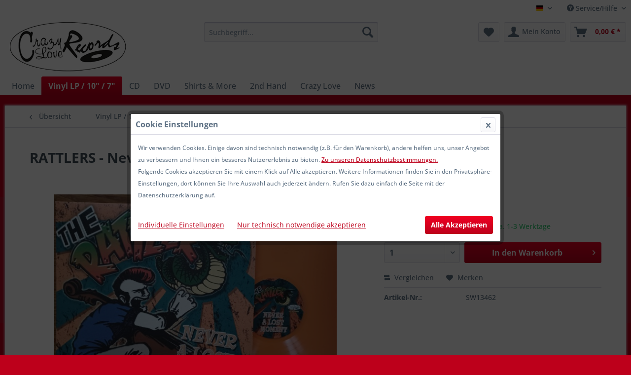

--- FILE ---
content_type: text/html; charset=UTF-8
request_url: https://www.crazyloverecords.de/news/6876/rattlers-never-a-lost-moment-lp-ltd.-orange?c=31
body_size: 14676
content:
<!DOCTYPE html> <html class="no-js" lang="de" itemscope="itemscope" itemtype="https://schema.org/WebPage"> <head> <meta charset="utf-8"> <meta name="author" content="" /> <meta name="robots" content="index,follow" /> <meta name="revisit-after" content="15 days" /> <meta name="keywords" content="   , My, RATTLERS, Lost, Moment, from, Your, Never, LP, ltd., orange, 50, numbered, copies, made! Originally, released, TOMBSTONE, RECORDS, on, Compact" /> <meta name="description" content="RATTLERS - Never A Lost Moment LP ltd. orange, 50 numbered copies made! Originally released from TOMBSTONE RECORDS on Compact Disc in 1993, here 's t…" /> <meta property="og:type" content="product" /> <meta property="og:site_name" content="Psychobilly &amp; Rockabilly Records bei crazyloverecords.de" /> <meta property="og:url" content="https://www.crazyloverecords.de/news/6876/rattlers-never-a-lost-moment-lp-ltd.-orange" /> <meta property="og:title" content="RATTLERS - Never A Lost Moment LP ltd. orange" /> <meta property="og:description" content="RATTLERS - Never A Lost Moment LP ltd. orange, 50 numbered copies made! Originally released from TOMBSTONE RECORDS on Compact Disc in 1993, here &#039;s…" /> <meta property="og:image" content="https://www.crazyloverecords.de/media/image/34/58/14/RATTLERS_orange.jpg" /> <meta property="product:brand" content="SELF-PRODUCTION" /> <meta property="product:price" content="26,00" /> <meta property="product:product_link" content="https://www.crazyloverecords.de/news/6876/rattlers-never-a-lost-moment-lp-ltd.-orange" /> <meta name="twitter:card" content="product" /> <meta name="twitter:site" content="Psychobilly &amp; Rockabilly Records bei crazyloverecords.de" /> <meta name="twitter:title" content="RATTLERS - Never A Lost Moment LP ltd. orange" /> <meta name="twitter:description" content="RATTLERS - Never A Lost Moment LP ltd. orange, 50 numbered copies made! Originally released from TOMBSTONE RECORDS on Compact Disc in 1993, here &#039;s…" /> <meta name="twitter:image" content="https://www.crazyloverecords.de/media/image/34/58/14/RATTLERS_orange.jpg" /> <meta itemprop="copyrightHolder" content="Psychobilly &amp; Rockabilly Records bei crazyloverecords.de" /> <meta itemprop="copyrightYear" content="2014" /> <meta itemprop="isFamilyFriendly" content="True" /> <meta itemprop="image" content="https://www.crazyloverecords.de/media/image/60/f5/68/crazy_logo.png" /> <meta name="viewport" content="width=device-width, initial-scale=1.0"> <meta name="mobile-web-app-capable" content="yes"> <meta name="apple-mobile-web-app-title" content="Psychobilly &amp; Rockabilly Records bei crazyloverecords.de"> <meta name="apple-mobile-web-app-capable" content="yes"> <meta name="apple-mobile-web-app-status-bar-style" content="default"> <link rel="alternate" hreflang="de-DE" href="https://www.crazyloverecords.de/news/6876/rattlers-never-a-lost-moment-lp-ltd.-orange" /> <link rel="alternate" hreflang="en-GB" href="https://www.crazyloverecords.de/news/6876/rattlers-never-a-lost-moment-lp-ltd.-orange" /> <link rel="apple-touch-icon-precomposed" href="/themes/Frontend/Responsive/frontend/_public/src/img/apple-touch-icon-precomposed.png"> <link rel="shortcut icon" href="https://www.crazyloverecords.de/media/unknown/d9/0c/f4/favicon.ico"> <meta name="msapplication-navbutton-color" content="#BD001B" /> <meta name="application-name" content="Psychobilly &amp; Rockabilly Records bei crazyloverecords.de" /> <meta name="msapplication-starturl" content="https://www.crazyloverecords.de/" /> <meta name="msapplication-window" content="width=1024;height=768" /> <meta name="msapplication-TileImage" content="/themes/Frontend/Responsive/frontend/_public/src/img/win-tile-image.png"> <meta name="msapplication-TileColor" content="#BD001B"> <meta name="theme-color" content="#BD001B" /> <link rel="canonical" href="https://www.crazyloverecords.de/news/6876/rattlers-never-a-lost-moment-lp-ltd.-orange" /> <title itemprop="name">RATTLERS - Never A Lost Moment LP ltd. orange | R | Vinyl LP / 10" / 7" | Psychobilly &amp; Rockabilly Records bei crazyloverecords.de</title> <link href="/web/cache/1767341744_eee0ce7d7895a460f18b4334dd308e26.css" media="all" rel="stylesheet" type="text/css" /> <link type="text/css" media="all" rel="stylesheet" href="/engine/Shopware/Plugins/Community/Frontend/OxyVideoPlayer/Views/frontend/_resources/styles/responsivePlaylist.css" /> <script>
var mndCookieExpireDays = '31';
var mndCookieGACode = '';
var mndCookieGAOptIn = 'true';
var mndCookieShowPrivacySettingsLink = 'true';
var mndCookieShowPrivacySettingsLinkText = 'Individuelle Einstellungen';
var mndCookiePixelInstalled = '';
var mndCookieVersion = '1';
var mndCookiePrivacyLink = '/datenschutz';
var mndCookieImprintLink = '/impressum';
var mndCookieReloadPage = 'false';
var mndCookieReloadAddUtm = 'false';
var mndCookieCustomTrackingCookiesJSON = JSON.parse(JSON.stringify([]));
var mndCookieHideCloseButton = 'true';
var mndIsSecureShop = true;
function mndGetTrackingCookie(name) {
var nameEQ = name + "=";
var ca = document.cookie.split(';');
for(var i=0;i < ca.length;i++) {
var c = ca[i];
while (c.charAt(0)==' ') c = c.substring(1,c.length);
if (c.indexOf(nameEQ) == 0) return c.substring(nameEQ.length,c.length);
}
return null;
}
var mndCustomJs = function() {
}
if (mndCookieGACode !== '') {
var mndCookieGACodeArray = mndCookieGACode.split(',');
if(mndCookieGAOptIn === 'true' && mndGetTrackingCookie('mnd-ga-opted-in') !== 'true') {
mndCookieGACodeArray.forEach(function(el, index, array){
var gaProperty = mndCookieGACodeArray[index];
var disableStr = 'ga-disable-' + gaProperty;
if (mndIsSecureShop !== undefined && mndIsSecureShop === true) {
document.cookie = disableStr + '=true; expires=Thu, 31 Dec 2118 23:59:59 UTC; path=/; secure';
} else {
document.cookie = disableStr + '=true; expires=Thu, 31 Dec 2118 23:59:59 UTC; path=/;';
}
window[disableStr] = true;
});
} else {
mndCookieGACodeArray.forEach(function(el, index, array){
var gaProperty = mndCookieGACodeArray[index];
var disableStr = 'ga-disable-' + gaProperty;
if (mndGetTrackingCookie(disableStr) === 'true') {
window[disableStr] = true;
}
});
}
}
window.dataLayer = window.dataLayer || [];
for(var i = 0; i < mndCookieCustomTrackingCookiesJSON.length; i++) {
var obj = mndCookieCustomTrackingCookiesJSON[i];
if(obj.Name != '' && obj.Cookie != '') {
if(obj.Setting === 'Opt-In' && mndGetTrackingCookie(obj.Cookie) !== 'true') {
if (mndIsSecureShop !== undefined && mndIsSecureShop === true) {
document.cookie = obj.Cookie+'=false; expires=Thu, 31 Dec 2118 23:59:59 UTC; path=/; secure';
} else {
document.cookie = obj.Cookie+'=false; expires=Thu, 31 Dec 2118 23:59:59 UTC; path=/;';
}
}
if(obj.Setting === 'Opt-Out' && mndGetTrackingCookie(obj.Cookie) != 'false') {
if (mndIsSecureShop !== undefined && mndIsSecureShop === true) {
document.cookie = obj.Cookie+'=true; expires=Thu, 31 Dec 2118 23:59:59 UTC; path=/; secure';
} else {
document.cookie = obj.Cookie+'=true; expires=Thu, 31 Dec 2118 23:59:59 UTC; path=/;';
}
}
}
if(obj.Cookie != '') {
var layerName = obj.Cookie;
arr = [];
if(mndGetTrackingCookie(obj.Cookie) === 'true') {
arr[layerName] = 'active';
window.dataLayer.push(arr);
} else {
arr[layerName] = 'inactive';
window.dataLayer.push(arr);
}
}
}
</script> </head> <body class="is--ctl-detail is--act-index" > <div data-paypalUnifiedMetaDataContainer="true" data-paypalUnifiedRestoreOrderNumberUrl="https://www.crazyloverecords.de/widgets/PaypalUnifiedOrderNumber/restoreOrderNumber" class="is--hidden"> </div> <div class="page-wrap"> <noscript class="noscript-main"> <div class="alert is--warning"> <div class="alert--icon"> <i class="icon--element icon--warning"></i> </div> <div class="alert--content"> Um Psychobilly&#x20;&amp;&#x20;Rockabilly&#x20;Records&#x20;bei&#x20;crazyloverecords.de in vollem Umfang nutzen zu k&ouml;nnen, empfehlen wir Ihnen Javascript in Ihrem Browser zu aktiveren. </div> </div> </noscript> <header class="header-main"> <div class="top-bar"> <div class="container block-group"> <nav class="top-bar--navigation block" role="menubar"> <div class="top-bar--language navigation--entry"> <form method="post" class="language--form"> <div class="field--select"> <div class="language--flag de_DE">Deutsch</div> <div class="select-field"> <select name="__shop" class="language--select" data-auto-submit="true"> <option value="1" selected="selected"> Deutsch </option> <option value="3" > Englisch </option> </select> </div> <input type="hidden" name="__redirect" value="1"> </div> </form> </div> <div class="navigation--entry entry--compare is--hidden" role="menuitem" aria-haspopup="true" data-drop-down-menu="true"> </div> <div class="navigation--entry entry--service has--drop-down" role="menuitem" aria-haspopup="true" data-drop-down-menu="true"> <i class="icon--service"></i> Service/Hilfe <ul class="service--list is--rounded" role="menu"> <li class="service--entry" role="menuitem"> <a class="service--link" href="https://www.crazyloverecords.de/bestellvorgang" title="Bestellvorgang" > Bestellvorgang </a> </li> <li class="service--entry" role="menuitem"> <a class="service--link" href="javascript:openCookieConsentManager()" title="Cookie-Einstellungen" > Cookie-Einstellungen </a> </li> <li class="service--entry" role="menuitem"> <a class="service--link" href="https://www.crazyloverecords.de/agb" title="AGB" > AGB </a> </li> <li class="service--entry" role="menuitem"> <a class="service--link" href="https://www.crazyloverecords.de/datenschutz" title="Datenschutz" > Datenschutz </a> </li> <li class="service--entry" role="menuitem"> <a class="service--link" href="https://www.crazyloverecords.de/impressum" title="Impressum" > Impressum </a> </li> <li class="service--entry" role="menuitem"> <a class="service--link" href="https://www.crazyloverecords.de/kontaktformular" title="Kontakt" target="_self"> Kontakt </a> </li> <li class="service--entry" role="menuitem"> <a class="service--link" href="https://www.crazyloverecords.de/versand-und-zahlungsbedingungen" title="Versand und Zahlungsbedingungen" > Versand und Zahlungsbedingungen </a> </li> <li class="service--entry" role="menuitem"> <a class="service--link" href="https://www.crazyloverecords.de/widerrufsrecht" title="Widerrufsrecht" > Widerrufsrecht </a> </li> </ul> </div> </nav> </div> </div> <div class="container header--navigation"> <div class="logo-main block-group" role="banner"> <div class="logo--shop block"> <a class="logo--link" href="https://www.crazyloverecords.de/" title="Psychobilly &amp; Rockabilly Records bei crazyloverecords.de - zur Startseite wechseln"> <picture> <source srcset="https://www.crazyloverecords.de/media/image/60/f5/68/crazy_logo.png" media="(min-width: 78.75em)"> <source srcset="https://www.crazyloverecords.de/media/image/60/f5/68/crazy_logo.png" media="(min-width: 64em)"> <source srcset="https://www.crazyloverecords.de/media/image/60/f5/68/crazy_logo.png" media="(min-width: 48em)"> <img srcset="https://www.crazyloverecords.de/media/image/60/f5/68/crazy_logo.png" alt="Psychobilly &amp; Rockabilly Records bei crazyloverecords.de - zur Startseite wechseln" /> </picture> </a> </div> </div> <nav class="shop--navigation block-group"> <ul class="navigation--list block-group" role="menubar"> <li class="navigation--entry entry--menu-left" role="menuitem"> <a class="entry--link entry--trigger btn is--icon-left" href="#offcanvas--left" data-offcanvas="true" data-offCanvasSelector=".sidebar-main" aria-label="Menü"> <i class="icon--menu"></i> Menü </a> </li> <li class="navigation--entry entry--search" role="menuitem" data-search="true" aria-haspopup="true" data-minLength="3"> <a class="btn entry--link entry--trigger" href="#show-hide--search" title="Suche anzeigen / schließen" aria-label="Suche anzeigen / schließen"> <i class="icon--search"></i> <span class="search--display">Suchen</span> </a> <form action="/search" method="get" class="main-search--form"> <input type="search" name="sSearch" aria-label="Suchbegriff..." class="main-search--field" autocomplete="off" autocapitalize="off" placeholder="Suchbegriff..." maxlength="30" /> <button type="submit" class="main-search--button" aria-label="Suchen"> <i class="icon--search"></i> <span class="main-search--text">Suchen</span> </button> <div class="form--ajax-loader">&nbsp;</div> </form> <div class="main-search--results"></div> </li> <li class="navigation--entry entry--notepad" role="menuitem"> <a href="https://www.crazyloverecords.de/note" title="Merkzettel" aria-label="Merkzettel" class="btn"> <i class="icon--heart"></i> </a> </li> <li class="navigation--entry entry--account with-slt" role="menuitem" data-offcanvas="true" data-offCanvasSelector=".account--dropdown-navigation"> <a href="https://www.crazyloverecords.de/account" title="Mein Konto" aria-label="Mein Konto" class="btn is--icon-left entry--link account--link"> <i class="icon--account"></i> <span class="account--display"> Mein Konto </span> </a> <div class="account--dropdown-navigation"> <div class="navigation--smartphone"> <div class="entry--close-off-canvas"> <a href="#close-account-menu" class="account--close-off-canvas" title="Menü schließen" aria-label="Menü schließen"> Menü schließen <i class="icon--arrow-right"></i> </a> </div> </div> <div class="account--menu is--rounded is--personalized"> <span class="navigation--headline"> Mein Konto </span> <div class="account--menu-container"> <ul class="sidebar--navigation navigation--list is--level0 show--active-items"> <li class="navigation--entry"> <span class="navigation--signin"> <a href="https://www.crazyloverecords.de/account#hide-registration" class="blocked--link btn is--primary navigation--signin-btn" data-collapseTarget="#registration" data-action="close"> Anmelden </a> <span class="navigation--register"> oder <a href="https://www.crazyloverecords.de/account#show-registration" class="blocked--link" data-collapseTarget="#registration" data-action="open"> registrieren </a> </span> </span> </li> <li class="navigation--entry"> <a href="https://www.crazyloverecords.de/account" title="Übersicht" class="navigation--link"> Übersicht </a> </li> <li class="navigation--entry"> <a href="https://www.crazyloverecords.de/account/profile" title="Persönliche Daten" class="navigation--link" rel="nofollow"> Persönliche Daten </a> </li> <li class="navigation--entry"> <a href="https://www.crazyloverecords.de/address/index/sidebar/" title="Adressen" class="navigation--link" rel="nofollow"> Adressen </a> </li> <li class="navigation--entry"> <a href="https://www.crazyloverecords.de/account/payment" title="Zahlungsarten" class="navigation--link" rel="nofollow"> Zahlungsarten </a> </li> <li class="navigation--entry"> <a href="https://www.crazyloverecords.de/account/orders" title="Bestellungen" class="navigation--link" rel="nofollow"> Bestellungen </a> </li> <li class="navigation--entry"> <a href="https://www.crazyloverecords.de/account/downloads" title="Sofortdownloads" class="navigation--link" rel="nofollow"> Sofortdownloads </a> </li> <li class="navigation--entry"> <a href="https://www.crazyloverecords.de/note" title="Merkzettel" class="navigation--link" rel="nofollow"> Merkzettel </a> </li> <li class="navigation--entry"> <a href="javascript:mndCookieNotice.mndOpenPrivacySettings();" title="Privatsphäre" class="navigation--link" rel="nofollow">Privatsphäre</a> </li> </ul> </div> </div> </div> </li> <li class="navigation--entry entry--cart" role="menuitem"> <a class="btn is--icon-left cart--link" href="https://www.crazyloverecords.de/checkout/cart" title="Warenkorb" aria-label="Warenkorb"> <span class="cart--display"> Warenkorb </span> <span class="badge is--primary is--minimal cart--quantity is--hidden">0</span> <i class="icon--basket"></i> <span class="cart--amount"> 0,00&nbsp;&euro; * </span> </a> <div class="ajax-loader">&nbsp;</div> </li> </ul> </nav> <div class="container--ajax-cart" data-collapse-cart="true" data-displayMode="offcanvas"></div> </div> </header> <nav class="navigation-main"> <div class="container" data-menu-scroller="true" data-listSelector=".navigation--list.container" data-viewPortSelector=".navigation--list-wrapper"> <div class="navigation--list-wrapper"> <ul class="navigation--list container" role="menubar" itemscope="itemscope" itemtype="https://schema.org/SiteNavigationElement"> <li class="navigation--entry is--home" role="menuitem"><a class="navigation--link is--first" href="https://www.crazyloverecords.de/" title="Home" aria-label="Home" itemprop="url"><span itemprop="name">Home</span></a></li><li class="navigation--entry is--active" role="menuitem"><a class="navigation--link is--active" href="https://www.crazyloverecords.de/vinyl-lp-10-7/" title="Vinyl LP / 10" / 7"" aria-label="Vinyl LP / 10" / 7"" itemprop="url"><span itemprop="name">Vinyl LP / 10" / 7"</span></a></li><li class="navigation--entry" role="menuitem"><a class="navigation--link" href="https://www.crazyloverecords.de/cd/" title="CD" aria-label="CD" itemprop="url"><span itemprop="name">CD</span></a></li><li class="navigation--entry" role="menuitem"><a class="navigation--link" href="https://www.crazyloverecords.de/dvd/" title="DVD" aria-label="DVD" itemprop="url"><span itemprop="name">DVD</span></a></li><li class="navigation--entry" role="menuitem"><a class="navigation--link" href="https://www.crazyloverecords.de/shirts-more/" title="Shirts & More" aria-label="Shirts & More" itemprop="url"><span itemprop="name">Shirts & More</span></a></li><li class="navigation--entry" role="menuitem"><a class="navigation--link" href="https://www.crazyloverecords.de/2nd-hand/" title="2nd Hand" aria-label="2nd Hand" itemprop="url"><span itemprop="name">2nd Hand</span></a></li><li class="navigation--entry" role="menuitem"><a class="navigation--link" href="https://www.crazyloverecords.de/cat/index/sCategory/12" title="Crazy Love " aria-label="Crazy Love " itemprop="url"><span itemprop="name">Crazy Love </span></a></li><li class="navigation--entry" role="menuitem"><a class="navigation--link" href="https://www.crazyloverecords.de/news/" title="News" aria-label="News" itemprop="url"><span itemprop="name">News</span></a></li> </ul> </div> </div> </nav> <section class="content-main container block-group"> <nav class="content--breadcrumb block"> <a class="breadcrumb--button breadcrumb--link" href="https://www.crazyloverecords.de/vinyl-lp-10-7/r/" title="Übersicht"> <i class="icon--arrow-left"></i> <span class="breadcrumb--title">Übersicht</span> </a> <ul class="breadcrumb--list" role="menu" itemscope itemtype="https://schema.org/BreadcrumbList"> <li role="menuitem" class="breadcrumb--entry" itemprop="itemListElement" itemscope itemtype="https://schema.org/ListItem"> <a class="breadcrumb--link" href="https://www.crazyloverecords.de/vinyl-lp-10-7/" title="Vinyl LP / 10&quot; / 7&quot;" itemprop="item"> <link itemprop="url" href="https://www.crazyloverecords.de/vinyl-lp-10-7/" /> <span class="breadcrumb--title" itemprop="name">Vinyl LP / 10" / 7"</span> </a> <meta itemprop="position" content="0" /> </li> <li role="none" class="breadcrumb--separator"> <i class="icon--arrow-right"></i> </li> <li role="menuitem" class="breadcrumb--entry is--active" itemprop="itemListElement" itemscope itemtype="https://schema.org/ListItem"> <a class="breadcrumb--link" href="https://www.crazyloverecords.de/vinyl-lp-10-7/r/" title="R" itemprop="item"> <link itemprop="url" href="https://www.crazyloverecords.de/vinyl-lp-10-7/r/" /> <span class="breadcrumb--title" itemprop="name">R</span> </a> <meta itemprop="position" content="1" /> </li> </ul> </nav> <nav class="product--navigation"> <a href="#" class="navigation--link link--prev"> <div class="link--prev-button"> <span class="link--prev-inner">Zurück</span> </div> <div class="image--wrapper"> <div class="image--container"></div> </div> </a> <a href="#" class="navigation--link link--next"> <div class="link--next-button"> <span class="link--next-inner">Vor</span> </div> <div class="image--wrapper"> <div class="image--container"></div> </div> </a> </nav> <div class="content-main--inner"> <aside class="sidebar-main off-canvas"> <div class="navigation--smartphone"> <ul class="navigation--list "> <li class="navigation--entry entry--close-off-canvas"> <a href="#close-categories-menu" title="Menü schließen" class="navigation--link"> Menü schließen <i class="icon--arrow-right"></i> </a> </li> </ul> <div class="mobile--switches"> <div class="top-bar--language navigation--entry"> <form method="post" class="language--form"> <div class="field--select"> <div class="language--flag de_DE">Deutsch</div> <div class="select-field"> <select name="__shop" class="language--select" data-auto-submit="true"> <option value="1" selected="selected"> Deutsch </option> <option value="3" > Englisch </option> </select> </div> <input type="hidden" name="__redirect" value="1"> </div> </form> </div> </div> </div> <div class="sidebar--categories-wrapper" data-subcategory-nav="true" data-mainCategoryId="3" data-categoryId="31" data-fetchUrl="/widgets/listing/getCategory/categoryId/31"> <div class="categories--headline navigation--headline"> Kategorien </div> <div class="sidebar--categories-navigation"> <ul class="sidebar--navigation categories--navigation navigation--list is--drop-down is--level0 is--rounded" role="menu"> <li class="navigation--entry is--active has--sub-categories has--sub-children" role="menuitem"> <a class="navigation--link is--active has--sub-categories link--go-forward" href="https://www.crazyloverecords.de/vinyl-lp-10-7/" data-categoryId="7" data-fetchUrl="/widgets/listing/getCategory/categoryId/7" title="Vinyl LP / 10&quot; / 7&quot;" > Vinyl LP / 10" / 7" <span class="is--icon-right"> <i class="icon--arrow-right"></i> </span> </a> <ul class="sidebar--navigation categories--navigation navigation--list is--level1 is--rounded" role="menu"> <li class="navigation--entry" role="menuitem"> <a class="navigation--link" href="https://www.crazyloverecords.de/vinyl-lp-10-7/0-9/" data-categoryId="29" data-fetchUrl="/widgets/listing/getCategory/categoryId/29" title="0-9" > 0-9 </a> </li> <li class="navigation--entry" role="menuitem"> <a class="navigation--link" href="https://www.crazyloverecords.de/vinyl-lp-10-7/a/" data-categoryId="14" data-fetchUrl="/widgets/listing/getCategory/categoryId/14" title="A" > A </a> </li> <li class="navigation--entry" role="menuitem"> <a class="navigation--link" href="https://www.crazyloverecords.de/vinyl-lp-10-7/b/" data-categoryId="15" data-fetchUrl="/widgets/listing/getCategory/categoryId/15" title="B" > B </a> </li> <li class="navigation--entry" role="menuitem"> <a class="navigation--link" href="https://www.crazyloverecords.de/vinyl-lp-10-7/c/" data-categoryId="16" data-fetchUrl="/widgets/listing/getCategory/categoryId/16" title="C" > C </a> </li> <li class="navigation--entry" role="menuitem"> <a class="navigation--link" href="https://www.crazyloverecords.de/vinyl-lp-10-7/d/" data-categoryId="17" data-fetchUrl="/widgets/listing/getCategory/categoryId/17" title="D" > D </a> </li> <li class="navigation--entry" role="menuitem"> <a class="navigation--link" href="https://www.crazyloverecords.de/vinyl-lp-10-7/e/" data-categoryId="18" data-fetchUrl="/widgets/listing/getCategory/categoryId/18" title="E" > E </a> </li> <li class="navigation--entry" role="menuitem"> <a class="navigation--link" href="https://www.crazyloverecords.de/vinyl-lp-10-7/f/" data-categoryId="19" data-fetchUrl="/widgets/listing/getCategory/categoryId/19" title="F" > F </a> </li> <li class="navigation--entry" role="menuitem"> <a class="navigation--link" href="https://www.crazyloverecords.de/vinyl-lp-10-7/g/" data-categoryId="20" data-fetchUrl="/widgets/listing/getCategory/categoryId/20" title="G" > G </a> </li> <li class="navigation--entry" role="menuitem"> <a class="navigation--link" href="https://www.crazyloverecords.de/vinyl-lp-10-7/h/" data-categoryId="21" data-fetchUrl="/widgets/listing/getCategory/categoryId/21" title="H" > H </a> </li> <li class="navigation--entry" role="menuitem"> <a class="navigation--link" href="https://www.crazyloverecords.de/vinyl-lp-10-7/i/" data-categoryId="22" data-fetchUrl="/widgets/listing/getCategory/categoryId/22" title="I" > I </a> </li> <li class="navigation--entry" role="menuitem"> <a class="navigation--link" href="https://www.crazyloverecords.de/vinyl-lp-10-7/j/" data-categoryId="23" data-fetchUrl="/widgets/listing/getCategory/categoryId/23" title="J" > J </a> </li> <li class="navigation--entry" role="menuitem"> <a class="navigation--link" href="https://www.crazyloverecords.de/vinyl-lp-10-7/k/" data-categoryId="24" data-fetchUrl="/widgets/listing/getCategory/categoryId/24" title="K" > K </a> </li> <li class="navigation--entry" role="menuitem"> <a class="navigation--link" href="https://www.crazyloverecords.de/vinyl-lp-10-7/l/" data-categoryId="25" data-fetchUrl="/widgets/listing/getCategory/categoryId/25" title="L" > L </a> </li> <li class="navigation--entry" role="menuitem"> <a class="navigation--link" href="https://www.crazyloverecords.de/vinyl-lp-10-7/m/" data-categoryId="26" data-fetchUrl="/widgets/listing/getCategory/categoryId/26" title="M" > M </a> </li> <li class="navigation--entry" role="menuitem"> <a class="navigation--link" href="https://www.crazyloverecords.de/vinyl-lp-10-7/n/" data-categoryId="27" data-fetchUrl="/widgets/listing/getCategory/categoryId/27" title="N" > N </a> </li> <li class="navigation--entry" role="menuitem"> <a class="navigation--link" href="https://www.crazyloverecords.de/vinyl-lp-10-7/o/" data-categoryId="28" data-fetchUrl="/widgets/listing/getCategory/categoryId/28" title="O" > O </a> </li> <li class="navigation--entry" role="menuitem"> <a class="navigation--link" href="https://www.crazyloverecords.de/vinyl-lp-10-7/p/" data-categoryId="41" data-fetchUrl="/widgets/listing/getCategory/categoryId/41" title="P" > P </a> </li> <li class="navigation--entry" role="menuitem"> <a class="navigation--link" href="https://www.crazyloverecords.de/vinyl-lp-10-7/q/" data-categoryId="30" data-fetchUrl="/widgets/listing/getCategory/categoryId/30" title="Q" > Q </a> </li> <li class="navigation--entry is--active" role="menuitem"> <a class="navigation--link is--active" href="https://www.crazyloverecords.de/vinyl-lp-10-7/r/" data-categoryId="31" data-fetchUrl="/widgets/listing/getCategory/categoryId/31" title="R" > R </a> </li> <li class="navigation--entry" role="menuitem"> <a class="navigation--link" href="https://www.crazyloverecords.de/vinyl-lp-10-7/s/" data-categoryId="32" data-fetchUrl="/widgets/listing/getCategory/categoryId/32" title="S" > S </a> </li> <li class="navigation--entry" role="menuitem"> <a class="navigation--link" href="https://www.crazyloverecords.de/vinyl-lp-10-7/t/" data-categoryId="33" data-fetchUrl="/widgets/listing/getCategory/categoryId/33" title="T" > T </a> </li> <li class="navigation--entry" role="menuitem"> <a class="navigation--link" href="https://www.crazyloverecords.de/vinyl-lp-10-7/u/" data-categoryId="34" data-fetchUrl="/widgets/listing/getCategory/categoryId/34" title="U" > U </a> </li> <li class="navigation--entry" role="menuitem"> <a class="navigation--link" href="https://www.crazyloverecords.de/vinyl-lp-10-7/v/" data-categoryId="35" data-fetchUrl="/widgets/listing/getCategory/categoryId/35" title="V" > V </a> </li> <li class="navigation--entry" role="menuitem"> <a class="navigation--link" href="https://www.crazyloverecords.de/vinyl-lp-10-7/w/" data-categoryId="36" data-fetchUrl="/widgets/listing/getCategory/categoryId/36" title="W" > W </a> </li> <li class="navigation--entry" role="menuitem"> <a class="navigation--link" href="https://www.crazyloverecords.de/vinyl-lp-10-7/x/" data-categoryId="37" data-fetchUrl="/widgets/listing/getCategory/categoryId/37" title="X" > X </a> </li> <li class="navigation--entry" role="menuitem"> <a class="navigation--link" href="https://www.crazyloverecords.de/vinyl-lp-10-7/y/" data-categoryId="38" data-fetchUrl="/widgets/listing/getCategory/categoryId/38" title="Y" > Y </a> </li> <li class="navigation--entry" role="menuitem"> <a class="navigation--link" href="https://www.crazyloverecords.de/vinyl-lp-10-7/z/" data-categoryId="39" data-fetchUrl="/widgets/listing/getCategory/categoryId/39" title="Z" > Z </a> </li> <li class="navigation--entry" role="menuitem"> <a class="navigation--link" href="https://www.crazyloverecords.de/vinyl-lp-10-7/various-artists/" data-categoryId="40" data-fetchUrl="/widgets/listing/getCategory/categoryId/40" title="Various Artists" > Various Artists </a> </li> </ul> </li> <li class="navigation--entry has--sub-children" role="menuitem"> <a class="navigation--link link--go-forward" href="https://www.crazyloverecords.de/cd/" data-categoryId="8" data-fetchUrl="/widgets/listing/getCategory/categoryId/8" title="CD" > CD <span class="is--icon-right"> <i class="icon--arrow-right"></i> </span> </a> </li> <li class="navigation--entry has--sub-children" role="menuitem"> <a class="navigation--link link--go-forward" href="https://www.crazyloverecords.de/dvd/" data-categoryId="9" data-fetchUrl="/widgets/listing/getCategory/categoryId/9" title="DVD" > DVD <span class="is--icon-right"> <i class="icon--arrow-right"></i> </span> </a> </li> <li class="navigation--entry has--sub-children" role="menuitem"> <a class="navigation--link link--go-forward" href="https://www.crazyloverecords.de/shirts-more/" data-categoryId="10" data-fetchUrl="/widgets/listing/getCategory/categoryId/10" title="Shirts &amp; More" > Shirts & More <span class="is--icon-right"> <i class="icon--arrow-right"></i> </span> </a> </li> <li class="navigation--entry has--sub-children" role="menuitem"> <a class="navigation--link link--go-forward" href="https://www.crazyloverecords.de/2nd-hand/" data-categoryId="13" data-fetchUrl="/widgets/listing/getCategory/categoryId/13" title="2nd Hand" > 2nd Hand <span class="is--icon-right"> <i class="icon--arrow-right"></i> </span> </a> </li> <li class="navigation--entry" role="menuitem"> <a class="navigation--link" href="https://www.crazyloverecords.de/cat/index/sCategory/12" data-categoryId="12" data-fetchUrl="/widgets/listing/getCategory/categoryId/12" title="Crazy Love " > Crazy Love </a> </li> <li class="navigation--entry" role="menuitem"> <a class="navigation--link" href="https://www.crazyloverecords.de/news/" data-categoryId="11" data-fetchUrl="/widgets/listing/getCategory/categoryId/11" title="News" > News </a> </li> </ul> </div> <div class="shop-sites--container is--rounded"> <div class="shop-sites--headline navigation--headline"> Informationen </div> <ul class="shop-sites--navigation sidebar--navigation navigation--list is--drop-down is--level0" role="menu"> <li class="navigation--entry" role="menuitem"> <a class="navigation--link" href="https://www.crazyloverecords.de/bestellvorgang" title="Bestellvorgang" data-categoryId="46" data-fetchUrl="/widgets/listing/getCustomPage/pageId/46" > Bestellvorgang </a> </li> <li class="navigation--entry" role="menuitem"> <a class="navigation--link" href="javascript:openCookieConsentManager()" title="Cookie-Einstellungen" data-categoryId="49" data-fetchUrl="/widgets/listing/getCustomPage/pageId/49" > Cookie-Einstellungen </a> </li> <li class="navigation--entry" role="menuitem"> <a class="navigation--link" href="https://www.crazyloverecords.de/agb" title="AGB" data-categoryId="4" data-fetchUrl="/widgets/listing/getCustomPage/pageId/4" > AGB </a> </li> <li class="navigation--entry" role="menuitem"> <a class="navigation--link" href="https://www.crazyloverecords.de/datenschutz" title="Datenschutz" data-categoryId="7" data-fetchUrl="/widgets/listing/getCustomPage/pageId/7" > Datenschutz </a> </li> <li class="navigation--entry" role="menuitem"> <a class="navigation--link" href="https://www.crazyloverecords.de/impressum" title="Impressum" data-categoryId="3" data-fetchUrl="/widgets/listing/getCustomPage/pageId/3" > Impressum </a> </li> <li class="navigation--entry" role="menuitem"> <a class="navigation--link" href="https://www.crazyloverecords.de/kontaktformular" title="Kontakt" data-categoryId="1" data-fetchUrl="/widgets/listing/getCustomPage/pageId/1" target="_self"> Kontakt </a> </li> <li class="navigation--entry" role="menuitem"> <a class="navigation--link" href="https://www.crazyloverecords.de/versand-und-zahlungsbedingungen" title="Versand und Zahlungsbedingungen" data-categoryId="6" data-fetchUrl="/widgets/listing/getCustomPage/pageId/6" > Versand und Zahlungsbedingungen </a> </li> <li class="navigation--entry" role="menuitem"> <a class="navigation--link" href="https://www.crazyloverecords.de/widerrufsrecht" title="Widerrufsrecht" data-categoryId="8" data-fetchUrl="/widgets/listing/getCustomPage/pageId/8" > Widerrufsrecht </a> </li> </ul> </div> <div class="panel is--rounded paypal--sidebar"> <div class="panel--body is--wide paypal--sidebar-inner"> <a href="https://www.paypal.com/de/webapps/mpp/personal" target="_blank" title="PayPal - Schnell und sicher bezahlen" rel="nofollow noopener"> <img class="logo--image" src="/custom/plugins/SwagPaymentPayPalUnified/Resources/views/frontend/_public/src/img/sidebar-paypal-generic.png" alt="PayPal - Schnell und sicher bezahlen"/> </a> </div> </div> <div class="panel is--rounded paypal--sidebar"> <div class="panel--body is--wide paypal--sidebar-inner"> <div data-paypalUnifiedInstallmentsBanner="true" data-ratio="1x1" data-currency="EUR" data-buyerCountry="DE" > </div> </div> </div> </div> </aside> <div class="content--wrapper"> <div class="content product--details" itemscope itemtype="https://schema.org/Product" data-product-navigation="/widgets/listing/productNavigation" data-category-id="31" data-main-ordernumber="SW13462" data-ajax-wishlist="true" data-compare-ajax="true" data-ajax-variants-container="true"> <header class="product--header"> <div class="product--info"> <h1 class="product--title" itemprop="name"> RATTLERS - Never A Lost Moment LP ltd. orange </h1> </div> </header> <div class="product--detail-upper block-group"> <div class="product--image-container image-slider product--image-zoom" data-image-slider="true" data-image-gallery="true" data-maxZoom="0" data-thumbnails=".image--thumbnails" > <div class="image-slider--container no--thumbnails"> <div class="image-slider--slide"> <div class="image--box image-slider--item"> <span class="image--element" data-img-large="https://www.crazyloverecords.de/media/image/43/6b/87/RATTLERS_orange_1280x1280.jpg" data-img-small="https://www.crazyloverecords.de/media/image/ea/6c/b3/RATTLERS_orange_200x200.jpg" data-img-original="https://www.crazyloverecords.de/media/image/34/58/14/RATTLERS_orange.jpg" data-alt="RATTLERS - Never A Lost Moment LP ltd. orange"> <span class="image--media"> <img srcset="https://www.crazyloverecords.de/media/image/13/73/92/RATTLERS_orange_600x600.jpg, https://www.crazyloverecords.de/media/image/c2/7e/03/RATTLERS_orange_600x600@2x.jpg 2x" src="https://www.crazyloverecords.de/media/image/13/73/92/RATTLERS_orange_600x600.jpg" alt="RATTLERS - Never A Lost Moment LP ltd. orange" itemprop="image" /> </span> </span> </div> </div> </div> </div> <div class="product--buybox block"> <div class="is--hidden" itemprop="brand" itemtype="https://schema.org/Brand" itemscope> <meta itemprop="name" content="SELF-PRODUCTION" /> </div> <meta itemprop="weight" content="0.4 kg"/> <div itemprop="offers" itemscope itemtype="https://schema.org/Offer" class="buybox--inner"> <meta itemprop="priceCurrency" content="EUR"/> <span itemprop="priceSpecification" itemscope itemtype="https://schema.org/PriceSpecification"> <meta itemprop="valueAddedTaxIncluded" content="true"/> </span> <meta itemprop="url" content="https://www.crazyloverecords.de/news/6876/rattlers-never-a-lost-moment-lp-ltd.-orange"/> <div class="product--price price--default"> <span class="price--content content--default"> <meta itemprop="price" content="26.00"> 26,00&nbsp;&euro; * </span> </div> <p class="product--tax" data-content="" data-modalbox="true" data-targetSelector="a" data-mode="ajax"> inkl. MwSt. <a title="Versandkosten" href="https://www.crazyloverecords.de/versand-und-zahlungsbedingungen" style="text-decoration:underline">zzgl. Versandkosten</a> </p> <div class="product--delivery"> <link itemprop="availability" href="https://schema.org/InStock" /> <p class="delivery--information"> <span class="delivery--text delivery--text-available"> <i class="delivery--status-icon delivery--status-available"></i> Sofort versandfertig, Lieferzeit ca. 1-3 Werktage </span> </p> </div> <div class="product--configurator"> </div> <form name="sAddToBasket" method="post" action="https://www.crazyloverecords.de/checkout/addArticle" class="buybox--form" data-add-article="true" data-eventName="submit" data-showModal="false" data-addArticleUrl="https://www.crazyloverecords.de/checkout/ajaxAddArticleCart"> <input type="hidden" name="sActionIdentifier" value=""/> <input type="hidden" name="sAddAccessories" id="sAddAccessories" value=""/> <input type="hidden" name="sAdd" value="SW13462"/> <div data-paypalUnifiedInstallmentsBanner="true" data-amount="26" data-currency="EUR" data-buyerCountry="DE" class="paypal-unified-installments-banner--product-detail"> </div> <div class="buybox--button-container block-group"> <div class="buybox--quantity block"> <div class="select-field"> <select id="sQuantity" name="sQuantity" class="quantity--select"> <option value="1">1</option> <option value="2">2</option> <option value="3">3</option> <option value="4">4</option> <option value="5">5</option> <option value="6">6</option> <option value="7">7</option> <option value="8">8</option> <option value="9">9</option> <option value="10">10</option> <option value="11">11</option> <option value="12">12</option> <option value="13">13</option> <option value="14">14</option> <option value="15">15</option> <option value="16">16</option> <option value="17">17</option> <option value="18">18</option> <option value="19">19</option> <option value="20">20</option> <option value="21">21</option> <option value="22">22</option> <option value="23">23</option> <option value="24">24</option> <option value="25">25</option> </select> </div> </div> <button class="buybox--button block btn is--primary is--icon-right is--center is--large" name="In den Warenkorb"> <span class="buy-btn--cart-add">In den</span> <span class="buy-btn--cart-text">Warenkorb</span> <i class="icon--arrow-right"></i> </button> <div class="paypal-unified-ec--outer-button-container"> <div class="paypal-unified-ec--button-container right" data-paypalUnifiedEcButton="true" data-clientId="AcBhf7Yw0Xbdd8V9bdyl32P7jkkxai39YCMWmnRyyBSOjkc6QeKuzLmajKG-BjEjGdF5h8TFGwmtehIS" data-currency="EUR" data-paypalIntent="CAPTURE" data-createOrderUrl="https://www.crazyloverecords.de/widgets/PaypalUnifiedV2ExpressCheckout/createOrder" data-onApproveUrl="https://www.crazyloverecords.de/widgets/PaypalUnifiedV2ExpressCheckout/onApprove" data-confirmUrl="https://www.crazyloverecords.de/checkout/confirm" data-color="gold" data-shape="rect" data-size="responsive" data-label="checkout" data-layout="vertical" data-locale="de_DE" data-productNumber="SW13462" data-buyProductDirectly="true" data-riskManagementMatchedProducts='' data-esdProducts='' data-communicationErrorMessage="Während der Kommunikation mit dem Zahlungsanbieter ist ein Fehler aufgetreten, bitte versuchen Sie es später erneut." data-communicationErrorTitle="Es ist ein Fehler aufgetreten" data-riskManagementErrorTitle="Fehlermeldung:" data-riskManagementErrorMessage="Die gewählte Zahlungsart kann mit Ihrem aktuellen Warenkorb nicht genutzt werden. Diese Entscheidung basiert auf einem automatisierten Datenverarbeitungsverfahren." data-showPayLater=1 data-isListing= > </div> </div> </div> </form> <nav class="product--actions"> <form action="https://www.crazyloverecords.de/compare/add_article/articleID/6876" method="post" class="action--form"> <button type="submit" data-product-compare-add="true" title="Vergleichen" class="action--link action--compare"> <i class="icon--compare"></i> Vergleichen </button> </form> <form action="https://www.crazyloverecords.de/note/add/ordernumber/SW13462" method="post" class="action--form"> <button type="submit" class="action--link link--notepad" title="Auf den Merkzettel" data-ajaxUrl="https://www.crazyloverecords.de/note/ajaxAdd/ordernumber/SW13462" data-text="Gemerkt"> <i class="icon--heart"></i> <span class="action--text">Merken</span> </button> </form> </nav> </div> <ul class="product--base-info list--unstyled"> <li class="base-info--entry entry--sku"> <strong class="entry--label"> Artikel-Nr.: </strong> <meta itemprop="productID" content="6879"/> <span class="entry--content" itemprop="sku"> SW13462 </span> </li> </ul> </div> </div> <div class="tab-menu--product"> <div class="tab--navigation"> <a href="#" class="tab--link" title="Beschreibung" data-tabName="description">Beschreibung</a> </div> <div class="tab--container-list"> <div class="tab--container"> <div class="tab--header"> <a href="#" class="tab--title" title="Beschreibung">Beschreibung</a> </div> <div class="tab--preview"> RATTLERS - Never A Lost Moment LP ltd. orange, 50 numbered copies made! Originally released...<a href="#" class="tab--link" title=" mehr"> mehr</a> </div> <div class="tab--content"> <div class="buttons--off-canvas"> <a href="#" title="Menü schließen" class="close--off-canvas"> <i class="icon--arrow-left"></i> Menü schließen </a> </div> <div class="content--description"> <div class="content--title"> Produktinformationen "RATTLERS - Never A Lost Moment LP ltd. orange" </div> <div class="product--description" itemprop="description"> <p>RATTLERS - Never A Lost Moment LP ltd. orange, 50 numbered copies made!</p> <p>Originally released from TOMBSTONE RECORDS on Compact Disc in 1993, here 's this compilation of legendary Neo-Rockabilly act, THE RATTLERS with demos, live recordings and alternative tracks from the early Lost Moment years! On 200gr. vinyl!</p> <p>Tracklisting:<br><br>1&nbsp;&nbsp;&nbsp; &nbsp;&nbsp;&nbsp; Tear It Up<br>2&nbsp;&nbsp;&nbsp; &nbsp;&nbsp;&nbsp; Mystery Train<br>3&nbsp;&nbsp;&nbsp; &nbsp;&nbsp;&nbsp; She's My Baby<br>4&nbsp;&nbsp;&nbsp; &nbsp;&nbsp;&nbsp; Good Rockin' Tonight<br>5&nbsp;&nbsp;&nbsp; &nbsp;&nbsp;&nbsp; Rockhouse<br>6&nbsp;&nbsp;&nbsp; &nbsp;&nbsp;&nbsp; Hey Baby<br>7&nbsp;&nbsp;&nbsp; &nbsp;&nbsp;&nbsp; Ting-A-Ling<br>8&nbsp;&nbsp;&nbsp; &nbsp;&nbsp;&nbsp; Little Red<br>9&nbsp;&nbsp;&nbsp; &nbsp;&nbsp;&nbsp; Your My Baby<br>10&nbsp;&nbsp;&nbsp; &nbsp;&nbsp;&nbsp; Walkin' Whisthlin' Blues<br>11&nbsp;&nbsp;&nbsp; &nbsp;&nbsp;&nbsp; I Don't Want You<br>12&nbsp;&nbsp;&nbsp; &nbsp;&nbsp;&nbsp; Mine All Mine<br>13&nbsp;&nbsp;&nbsp; &nbsp;&nbsp;&nbsp; Dancin' Doll<br>14&nbsp;&nbsp;&nbsp; &nbsp;&nbsp;&nbsp; Your My Baby<br>15&nbsp;&nbsp;&nbsp; &nbsp;&nbsp;&nbsp; Rattlin' Boogie<br>16&nbsp;&nbsp;&nbsp; &nbsp;&nbsp;&nbsp; Life In A Coffin<br>17&nbsp;&nbsp;&nbsp; &nbsp;&nbsp;&nbsp; Take A Ride<br>18&nbsp;&nbsp;&nbsp; &nbsp;&nbsp;&nbsp; Bad Moon Rising<br>19&nbsp;&nbsp;&nbsp; &nbsp;&nbsp;&nbsp; Love Me<br>20&nbsp;&nbsp;&nbsp; &nbsp;&nbsp;&nbsp; 007</p> </div> <div class="content--title"> Weiterführende Links zu "RATTLERS - Never A Lost Moment LP ltd. orange" </div> <ul class="content--list list--unstyled"> <li class="list--entry"> <a href="https://www.crazyloverecords.de/support/index/sFid/16/sInquiry/detail/sOrdernumber/SW13462" rel="nofollow" class="content--link link--contact" title="Fragen zum Artikel?"> <i class="icon--arrow-right"></i> Fragen zum Artikel? </a> </li> <li class="list--entry"> <a href="https://www.crazyloverecords.de/self-production/" target="_parent" class="content--link link--supplier" title="Weitere Artikel von SELF-PRODUCTION"> <i class="icon--arrow-right"></i> Weitere Artikel von SELF-PRODUCTION </a> </li> </ul> <div class="content--title"> Informationen zur Produktsicherheit </div> <p>CRAZY LOVE RECORDS<br> Guido Neumann<br> Pastor-Vömel-Straße 2<br> 42781 Haan<br> Deutschland<br> www.crazyloverecords.de</p> </div> </div> </div> <div class="tab--content"> </div> </div> </div> <div class="tab-menu--cross-selling"> <div class="tab--navigation"> <a href="#content--also-bought" title="Kunden kauften auch" class="tab--link">Kunden kauften auch</a> <a href="#content--customer-viewed" title="Kunden haben sich ebenfalls angesehen" class="tab--link">Kunden haben sich ebenfalls angesehen</a> </div> <div class="tab--container-list"> <div class="tab--container" data-tab-id="alsobought"> <div class="tab--header"> <a href="#" class="tab--title" title="Kunden kauften auch">Kunden kauften auch</a> </div> <div class="tab--content content--also-bought"> <div class="bought--content"> <div class="product-slider " data-initOnEvent="onShowContent-alsobought" data-product-slider="true"> <div class="product-slider--container"> <div class="product-slider--item"> <div class="product--box box--slider" data-page-index="" data-ordernumber="SW13500" data-category-id="31"> <div class="box--content is--rounded"> <div class="product--badges"> </div> <div class="product--info"> <a href="https://www.crazyloverecords.de/news/6914/frantic-vermin-apologies-of-a-psycho-killer-lp-clear/black-ltd." title="FRANTIC VERMIN - Apologies Of A Psycho Killer LP clear/black ltd." class="product--image" > <span class="image--element"> <span class="image--media"> <img srcset="https://www.crazyloverecords.de/media/image/2b/71/17/FRANTIC_VERMIN_clear_black_200x200.jpg, https://www.crazyloverecords.de/media/image/42/22/42/FRANTIC_VERMIN_clear_black_200x200@2x.jpg 2x" alt="FRANTIC VERMIN - Apologies Of A Psycho Killer LP clear/black ltd." data-extension="jpg" title="FRANTIC VERMIN - Apologies Of A Psycho Killer LP clear/black ltd." /> </span> </span> </a> <a href="https://www.crazyloverecords.de/news/6914/frantic-vermin-apologies-of-a-psycho-killer-lp-clear/black-ltd." class="product--title" title="FRANTIC VERMIN - Apologies Of A Psycho Killer LP clear/black ltd."> FRANTIC VERMIN - Apologies Of A Psycho Killer... </a> <div class="product--price-info"> <div class="price--unit" title="Inhalt"> </div> <div class="product--price"> <span class="price--default is--nowrap"> 23,00&nbsp;&euro; * </span> </div> </div> </div> </div> </div> </div> <div class="product-slider--item"> <div class="product--box box--slider" data-page-index="" data-ordernumber="SW13494" data-category-id="31"> <div class="box--content is--rounded"> <div class="product--badges"> </div> <div class="product--info"> <a href="https://www.crazyloverecords.de/news/6908/nevrotix-light-shade-lp-ltd.-gold" title="NEVROTIX - Light &amp; Shade LP ltd. gold" class="product--image" > <span class="image--element"> <span class="image--media"> <img srcset="https://www.crazyloverecords.de/media/image/93/0f/a9/NEVROTIX_gold_200x200.jpg, https://www.crazyloverecords.de/media/image/fa/ac/c1/NEVROTIX_gold_200x200@2x.jpg 2x" alt="NEVROTIX - Light &amp; Shade LP ltd. gold" data-extension="jpg" title="NEVROTIX - Light &amp; Shade LP ltd. gold" /> </span> </span> </a> <a href="https://www.crazyloverecords.de/news/6908/nevrotix-light-shade-lp-ltd.-gold" class="product--title" title="NEVROTIX - Light &amp; Shade LP ltd. gold"> NEVROTIX - Light &amp; Shade LP ltd. gold </a> <div class="product--price-info"> <div class="price--unit" title="Inhalt"> </div> <div class="product--price"> <span class="price--default is--nowrap"> 26,00&nbsp;&euro; * </span> </div> </div> </div> </div> </div> </div> <div class="product-slider--item"> <div class="product--box box--slider" data-page-index="" data-ordernumber="SW13480" data-category-id="31"> <div class="box--content is--rounded"> <div class="product--badges"> </div> <div class="product--info"> <a href="https://www.crazyloverecords.de/news/6894/killer-tone-jones-the-reserection-doktor-lp-lilac-ltd." title="KILLER TONE JONES - The Reserection Doktor LP lilac ltd." class="product--image" > <span class="image--element"> <span class="image--media"> <img srcset="https://www.crazyloverecords.de/media/image/05/0a/c2/KTJ_lilac_200x200.jpg, https://www.crazyloverecords.de/media/image/b5/dc/72/KTJ_lilac_200x200@2x.jpg 2x" alt="KILLER TONE JONES - The Reserection Doktor LP lilac ltd." data-extension="jpg" title="KILLER TONE JONES - The Reserection Doktor LP lilac ltd." /> </span> </span> </a> <a href="https://www.crazyloverecords.de/news/6894/killer-tone-jones-the-reserection-doktor-lp-lilac-ltd." class="product--title" title="KILLER TONE JONES - The Reserection Doktor LP lilac ltd."> KILLER TONE JONES - The Reserection Doktor LP... </a> <div class="product--price-info"> <div class="price--unit" title="Inhalt"> </div> <div class="product--price"> <span class="price--default is--nowrap"> 26,00&nbsp;&euro; * </span> </div> </div> </div> </div> </div> </div> <div class="product-slider--item"> <div class="product--box box--slider" data-page-index="" data-ordernumber="SW13472" data-category-id="31"> <div class="box--content is--rounded"> <div class="product--badges"> </div> <div class="product--info"> <a href="https://www.crazyloverecords.de/news/6886/krank-same-lp-ltd.-green" title="KRANK - Same LP ltd. green" class="product--image" > <span class="image--element"> <span class="image--media"> <img srcset="https://www.crazyloverecords.de/media/image/b3/bf/f9/Krank_green_200x200.jpg, https://www.crazyloverecords.de/media/image/4b/a8/79/Krank_green_200x200@2x.jpg 2x" alt="KRANK - Same LP ltd. green" data-extension="jpg" title="KRANK - Same LP ltd. green" /> </span> </span> </a> <a href="https://www.crazyloverecords.de/news/6886/krank-same-lp-ltd.-green" class="product--title" title="KRANK - Same LP ltd. green"> KRANK - Same LP ltd. green </a> <div class="product--price-info"> <div class="price--unit" title="Inhalt"> </div> <div class="product--price"> <span class="price--default is--nowrap"> 27,00&nbsp;&euro; * </span> </div> </div> </div> </div> </div> </div> <div class="product-slider--item"> <div class="product--box box--slider" data-page-index="" data-ordernumber="SW13463" data-category-id="31"> <div class="box--content is--rounded"> <div class="product--badges"> </div> <div class="product--info"> <a href="https://www.crazyloverecords.de/news/6877/rattlers-never-a-lost-moment-lp-ltd.-green" title="RATTLERS - Never A Lost Moment LP ltd. green" class="product--image" > <span class="image--element"> <span class="image--media"> <img srcset="https://www.crazyloverecords.de/media/image/45/86/61/RATTLERS_green_200x200.jpg, https://www.crazyloverecords.de/media/image/58/6f/b3/RATTLERS_green_200x200@2x.jpg 2x" alt="RATTLERS - Never A Lost Moment LP ltd. green" data-extension="jpg" title="RATTLERS - Never A Lost Moment LP ltd. green" /> </span> </span> </a> <a href="https://www.crazyloverecords.de/news/6877/rattlers-never-a-lost-moment-lp-ltd.-green" class="product--title" title="RATTLERS - Never A Lost Moment LP ltd. green"> RATTLERS - Never A Lost Moment LP ltd. green </a> <div class="product--price-info"> <div class="price--unit" title="Inhalt"> </div> <div class="product--price"> <span class="price--default is--nowrap"> 26,00&nbsp;&euro; * </span> </div> </div> </div> </div> </div> </div> <div class="product-slider--item"> <div class="product--box box--slider" data-page-index="" data-ordernumber="SW13457" data-category-id="31"> <div class="box--content is--rounded"> <div class="product--badges"> </div> <div class="product--info"> <a href="https://www.crazyloverecords.de/news/6871/norm-and-the-nightmarez-sinister-tales-lp-orange-ltd." title="NORM AND THE NIGHTMAREZ - Sinister Tales LP orange ltd." class="product--image" > <span class="image--element"> <span class="image--media"> <img srcset="https://www.crazyloverecords.de/media/image/ed/47/4b/Norm_Sinister_Tales_orange_200x200.jpg, https://www.crazyloverecords.de/media/image/ce/08/07/Norm_Sinister_Tales_orange_200x200@2x.jpg 2x" alt="NORM AND THE NIGHTMAREZ - Sinister Tales LP orange ltd." data-extension="jpg" title="NORM AND THE NIGHTMAREZ - Sinister Tales LP orange ltd." /> </span> </span> </a> <a href="https://www.crazyloverecords.de/news/6871/norm-and-the-nightmarez-sinister-tales-lp-orange-ltd." class="product--title" title="NORM AND THE NIGHTMAREZ - Sinister Tales LP orange ltd."> NORM AND THE NIGHTMAREZ - Sinister Tales LP... </a> <div class="product--price-info"> <div class="price--unit" title="Inhalt"> </div> <div class="product--price"> <span class="price--default is--nowrap"> 22,00&nbsp;&euro; * </span> </div> </div> </div> </div> </div> </div> <div class="product-slider--item"> <div class="product--box box--slider" data-page-index="" data-ordernumber="SW11897" data-category-id="31"> <div class="box--content is--rounded"> <div class="product--badges"> </div> <div class="product--info"> <a href="https://www.crazyloverecords.de/news/5306/long-tall-texans-saints-and-sinners-7-ep-ltd.-blue" title="LONG TALL TEXANS - Saints And Sinners 7&quot;EP ltd. BLUE" class="product--image" > <span class="image--element"> <span class="image--media"> <img srcset="https://www.crazyloverecords.de/media/image/95/1b/36/CLEP64405_LongTallTexans_200x200.jpg, https://www.crazyloverecords.de/media/image/3b/cf/db/CLEP64405_LongTallTexans_200x200@2x.jpg 2x" alt="LONG TALL TEXANS - Saints And Sinners 7&quot;EP ltd. BLUE" data-extension="jpg" title="LONG TALL TEXANS - Saints And Sinners 7&quot;EP ltd. BLUE" /> </span> </span> </a> <a href="https://www.crazyloverecords.de/news/5306/long-tall-texans-saints-and-sinners-7-ep-ltd.-blue" class="product--title" title="LONG TALL TEXANS - Saints And Sinners 7&quot;EP ltd. BLUE"> LONG TALL TEXANS - Saints And Sinners 7&quot;EP ltd.... </a> <div class="product--price-info"> <div class="price--unit" title="Inhalt"> </div> <div class="product--price"> <span class="price--default is--nowrap"> 10,90&nbsp;&euro; * </span> </div> </div> </div> </div> </div> </div> <div class="product-slider--item"> <div class="product--box box--slider" data-page-index="" data-ordernumber="CLEP64405Y" data-category-id="31"> <div class="box--content is--rounded"> <div class="product--badges"> </div> <div class="product--info"> <a href="https://www.crazyloverecords.de/news/5305/long-tall-texans-saints-and-sinners-7-ep-ltd.-yellow" title="LONG TALL TEXANS - Saints And Sinners 7&quot;EP ltd. YELLOW" class="product--image" > <span class="image--element"> <span class="image--media"> <img srcset="https://www.crazyloverecords.de/media/image/95/1b/36/CLEP64405_LongTallTexans_200x200.jpg, https://www.crazyloverecords.de/media/image/3b/cf/db/CLEP64405_LongTallTexans_200x200@2x.jpg 2x" alt="LONG TALL TEXANS - Saints And Sinners 7&quot;EP ltd. YELLOW" data-extension="jpg" title="LONG TALL TEXANS - Saints And Sinners 7&quot;EP ltd. YELLOW" /> </span> </span> </a> <a href="https://www.crazyloverecords.de/news/5305/long-tall-texans-saints-and-sinners-7-ep-ltd.-yellow" class="product--title" title="LONG TALL TEXANS - Saints And Sinners 7&quot;EP ltd. YELLOW"> LONG TALL TEXANS - Saints And Sinners 7&quot;EP ltd.... </a> <div class="product--price-info"> <div class="price--unit" title="Inhalt"> </div> <div class="product--price"> <span class="price--default is--nowrap"> 10,90&nbsp;&euro; * </span> </div> </div> </div> </div> </div> </div> <div class="product-slider--item"> <div class="product--box box--slider" data-page-index="" data-ordernumber="SW11895" data-category-id="31"> <div class="box--content is--rounded"> <div class="product--badges"> </div> <div class="product--info"> <a href="https://www.crazyloverecords.de/news/5304/long-tall-texans-saints-and-sinners-7-ep-ltd.-orange" title="LONG TALL TEXANS - Saints And Sinners 7&quot;EP ltd. ORANGE" class="product--image" > <span class="image--element"> <span class="image--media"> <img srcset="https://www.crazyloverecords.de/media/image/95/1b/36/CLEP64405_LongTallTexans_200x200.jpg, https://www.crazyloverecords.de/media/image/3b/cf/db/CLEP64405_LongTallTexans_200x200@2x.jpg 2x" alt="LONG TALL TEXANS - Saints And Sinners 7&quot;EP ltd. ORANGE" data-extension="jpg" title="LONG TALL TEXANS - Saints And Sinners 7&quot;EP ltd. ORANGE" /> </span> </span> </a> <a href="https://www.crazyloverecords.de/news/5304/long-tall-texans-saints-and-sinners-7-ep-ltd.-orange" class="product--title" title="LONG TALL TEXANS - Saints And Sinners 7&quot;EP ltd. ORANGE"> LONG TALL TEXANS - Saints And Sinners 7&quot;EP ltd.... </a> <div class="product--price-info"> <div class="price--unit" title="Inhalt"> </div> <div class="product--price"> <span class="price--default is--nowrap"> 10,90&nbsp;&euro; * </span> </div> </div> </div> </div> </div> </div> <div class="product-slider--item"> <div class="product--box box--slider" data-page-index="" data-ordernumber="SW11727" data-category-id="31"> <div class="box--content is--rounded"> <div class="product--badges"> <div class="product--badge badge--recommend"> TIPP! </div> </div> <div class="product--info"> <a href="https://www.crazyloverecords.de/news/5118/celtix-so-nice-to-be-wicked-lp" title="CELTIX - So Nice To Be Wicked LP" class="product--image" > <span class="image--element"> <span class="image--media"> <img srcset="https://www.crazyloverecords.de/media/image/f6/bc/9f/Celtix_LP_200x200.jpg, https://www.crazyloverecords.de/media/image/c9/1b/28/Celtix_LP_200x200@2x.jpg 2x" alt="CELTIX - So Nice To Be Wicked LP" data-extension="jpg" title="CELTIX - So Nice To Be Wicked LP" /> </span> </span> </a> <a href="https://www.crazyloverecords.de/news/5118/celtix-so-nice-to-be-wicked-lp" class="product--title" title="CELTIX - So Nice To Be Wicked LP"> CELTIX - So Nice To Be Wicked LP </a> <div class="product--price-info"> <div class="price--unit" title="Inhalt"> </div> <div class="product--price"> <span class="price--default is--nowrap"> 24,00&nbsp;&euro; * </span> </div> </div> </div> </div> </div> </div> <div class="product-slider--item"> <div class="product--box box--slider" data-page-index="" data-ordernumber="SW11529" data-category-id="31"> <div class="box--content is--rounded"> <div class="product--badges"> </div> <div class="product--info"> <a href="https://www.crazyloverecords.de/news/4914/evil-devil-breakfast-at-the-psychohouse-lp-orange-ltd." title="EVIL DEVIL - Breakfast At The Psychohouse LP orange ltd." class="product--image" > <span class="image--element"> <span class="image--media"> <img srcset="https://www.crazyloverecords.de/media/image/a6/45/2a/2018-05-30-15-05-05_200x200.jpg, https://www.crazyloverecords.de/media/image/7c/02/0a/2018-05-30-15-05-05_200x200@2x.jpg 2x" alt="EVIL DEVIL - Breakfast At The Psychohouse LP orange ltd." data-extension="jpg" title="EVIL DEVIL - Breakfast At The Psychohouse LP orange ltd." /> </span> </span> </a> <a href="https://www.crazyloverecords.de/news/4914/evil-devil-breakfast-at-the-psychohouse-lp-orange-ltd." class="product--title" title="EVIL DEVIL - Breakfast At The Psychohouse LP orange ltd."> EVIL DEVIL - Breakfast At The Psychohouse LP... </a> <div class="product--price-info"> <div class="price--unit" title="Inhalt"> </div> <div class="product--price"> <span class="price--default is--nowrap"> 23,00&nbsp;&euro; * </span> </div> </div> </div> </div> </div> </div> <div class="product-slider--item"> <div class="product--box box--slider" data-page-index="" data-ordernumber="SW11190" data-category-id="31"> <div class="box--content is--rounded"> <div class="product--badges"> </div> <div class="product--info"> <a href="https://www.crazyloverecords.de/crazy-love/4570/screaming-kids-hasta-luego-mi-amor-lp" title="SCREAMING KIDS - Hasta Luego Mi Amor LP" class="product--image" > <span class="image--element"> <span class="image--media"> <img srcset="https://www.crazyloverecords.de/media/image/98/a5/eb/Screaming_200x200.jpg, https://www.crazyloverecords.de/media/image/e1/4d/84/Screaming_200x200@2x.jpg 2x" alt="SCREAMING KIDS - Hasta Luego Mi Amor LP" data-extension="jpg" title="SCREAMING KIDS - Hasta Luego Mi Amor LP" /> </span> </span> </a> <a href="https://www.crazyloverecords.de/crazy-love/4570/screaming-kids-hasta-luego-mi-amor-lp" class="product--title" title="SCREAMING KIDS - Hasta Luego Mi Amor LP"> SCREAMING KIDS - Hasta Luego Mi Amor LP </a> <div class="product--price-info"> <div class="price--unit" title="Inhalt"> </div> <div class="product--price"> <span class="price--default is--nowrap"> 5,00&nbsp;&euro; * </span> </div> </div> </div> </div> </div> </div> </div> </div> </div> </div> </div> <div class="tab--container" data-tab-id="alsoviewed"> <div class="tab--header"> <a href="#" class="tab--title" title="Kunden haben sich ebenfalls angesehen">Kunden haben sich ebenfalls angesehen</a> </div> <div class="tab--content content--also-viewed"> </div> </div> </div> </div> </div> </div> <div class="last-seen-products is--hidden" data-last-seen-products="true" data-productLimit="5"> <div class="last-seen-products--title"> Zuletzt angesehen </div> <div class="last-seen-products--slider product-slider" data-product-slider="true"> <div class="last-seen-products--container product-slider--container"></div> </div> </div> </div> </section> <footer class="footer-main"> <div class="container"> <div class="footer--columns block-group"> <div class="footer--column column--hotline is--first block"> <div class="column--headline">Order Hotline</div> <div class="column--content"> <p class="column--desc"><a href="tel:+492104809013" class="footer--phone-link">+49 2104 80 90 13</a><br/></p> </div> </div> <div class="footer--column column--menu block"> <div class="column--headline">Shop Service</div> <nav class="column--navigation column--content"> <ul class="navigation--list" role="menu"> <li class="navigation--entry" role="menuitem"> <a class="navigation--link" href="https://www.crazyloverecords.de/bestellvorgang" title="Bestellvorgang"> Bestellvorgang </a> </li> <li class="navigation--entry" role="menuitem"> <a class="navigation--link" href="https://www.crazyloverecords.de/datenschutz" title="Datenschutz"> Datenschutz </a> </li> <li class="navigation--entry" role="menuitem"> <a class="navigation--link" href="https://www.crazyloverecords.de/versand-und-zahlungsbedingungen" title="Versand und Zahlungsbedingungen"> Versand und Zahlungsbedingungen </a> </li> <li class="navigation--entry" role="menuitem"> <a class="navigation--link" href="https://www.crazyloverecords.de/widerrufsrecht" title="Widerrufsrecht"> Widerrufsrecht </a> </li> </ul> </nav> </div> <div class="footer--column column--menu block"> <div class="column--headline">Informationen</div> <nav class="column--navigation column--content"> <ul class="navigation--list" role="menu"> <li class="navigation--entry" role="menuitem"> <a class="navigation--link" href="javascript:openCookieConsentManager()" title="Cookie-Einstellungen"> Cookie-Einstellungen </a> </li> <li class="navigation--entry" role="menuitem"> <a class="navigation--link" href="https://www.crazyloverecords.de/agb" title="AGB"> AGB </a> </li> <li class="navigation--entry" role="menuitem"> <a class="navigation--link" href="https://www.crazyloverecords.de/impressum" title="Impressum"> Impressum </a> </li> <li class="navigation--entry" role="menuitem"> <a class="navigation--link" href="https://www.crazyloverecords.de/kontaktformular" title="Kontakt" target="_self"> Kontakt </a> </li> </ul> </nav> </div> <div class="footer--column column--newsletter is--last block"> <div class="column--headline">Newsletter</div> <div class="column--content" data-newsletter="true"> <p class="column--desc"> Abonnieren Sie den kostenlosen Crazy Love Records Shop Newsletter und verpassen Sie keine Neuigkeit oder Aktion mehr aus dem Crazy Love Records Shop. </p> <form class="newsletter--form" action="https://www.crazyloverecords.de/newsletter" method="post"> <input type="hidden" value="1" name="subscribeToNewsletter" /> <div class="content"> <input type="email" aria-label="Ihre E-Mail Adresse" name="newsletter" class="newsletter--field" placeholder="Ihre E-Mail Adresse" /> <input type="hidden" name="redirect"> <button type="submit" aria-label="Newsletter abonnieren" class="newsletter--button btn"> <i class="icon--mail"></i> <span class="button--text">Newsletter abonnieren</span> </button> </div> <p class="privacy-information block-group"> Ich habe die <a title="Datenschutzbestimmungen" href="https://www.crazyloverecords.de/datenschutz" target="_blank">Datenschutzbestimmungen</a> zur Kenntnis genommen. </p> </form> </div> </div> </div> <style type="text/css"> @media only screen and (max-width: 480px) {.WSI-footer {display: ;}} @media only screen and (min-width: 481px) {.WSI-footer {display: block;}} </style> <div align="center" class="WSI-footer"> <div class="modal_open" data-modalbox="true" data-targetselector="a" data-mode="ajax"> <a href="https://www.crazyloverecords.de/versand-und-zahlungsbedingungen"> <li title="DHL" class="shipping-footer wsidhl" style="background-image: url(/custom/plugins/WolfShippingIcons/Resources/views/frontend/plugins/WolfShippingIcons/images/shippingiconbar.png);"></li> </a> <br style="clear:both"> </div> </div> <style type="text/css"> @media only screen and (max-width: 480px) {.wpi-footer {display: none;}} @media only screen and (min-width: 481px) {.wpi-footer {display: block;}} </style> <div align="center" class="wpi-footer"> <div class="modal_open" data-modalbox="true" data-targetselector="a" data-mode="ajax" > <a href="https://www.crazyloverecords.de/versand-und-zahlungsbedingungen"> <ul> <li title="PayPal" class="payment-footer wpipp" style="background-image: url(/custom/plugins/WolfPaymentIcons/Resources/views/frontend/plugins/WolfPaymentIcons/images/de_DE/paymenticonbar.png);"></li><li title="Vorkasse" class="payment-footer wpivork" style="background-image: url(/custom/plugins/WolfPaymentIcons/Resources/views/frontend/plugins/WolfPaymentIcons/images/de_DE/paymenticonbar.png);"></li><li title="Nachnahme" class="payment-footer wpinn" style="background-image: url(/custom/plugins/WolfPaymentIcons/Resources/views/frontend/plugins/WolfPaymentIcons/images/de_DE/paymenticonbar.png);"></li> </a> <br style="clear:both"> </div> </div> <div class="footer--bottom"> <div class="footer--vat-info"> <p class="vat-info--text"> * Alle Preise inkl. gesetzl. Mehrwertsteuer zzgl. <a title="Versandkosten" href="https://www.crazyloverecords.de/versand-und-zahlungsbedingungen">Versandkosten</a> und ggf. Nachnahmegebühren, wenn nicht anders beschrieben </p> </div> <div class="container footer-minimal"> <div class="footer--service-menu"> <ul class="service--list is--rounded" role="menu"> <li class="service--entry" role="menuitem"> <a class="service--link" href="https://www.crazyloverecords.de/bestellvorgang" title="Bestellvorgang" > Bestellvorgang </a> </li> <li class="service--entry" role="menuitem"> <a class="service--link" href="javascript:openCookieConsentManager()" title="Cookie-Einstellungen" > Cookie-Einstellungen </a> </li> <li class="service--entry" role="menuitem"> <a class="service--link" href="https://www.crazyloverecords.de/agb" title="AGB" > AGB </a> </li> <li class="service--entry" role="menuitem"> <a class="service--link" href="https://www.crazyloverecords.de/datenschutz" title="Datenschutz" > Datenschutz </a> </li> <li class="service--entry" role="menuitem"> <a class="service--link" href="https://www.crazyloverecords.de/impressum" title="Impressum" > Impressum </a> </li> <li class="service--entry" role="menuitem"> <a class="service--link" href="https://www.crazyloverecords.de/kontaktformular" title="Kontakt" target="_self"> Kontakt </a> </li> <li class="service--entry" role="menuitem"> <a class="service--link" href="https://www.crazyloverecords.de/versand-und-zahlungsbedingungen" title="Versand und Zahlungsbedingungen" > Versand und Zahlungsbedingungen </a> </li> <li class="service--entry" role="menuitem"> <a class="service--link" href="https://www.crazyloverecords.de/widerrufsrecht" title="Widerrufsrecht" > Widerrufsrecht </a> </li> </ul> </div> </div> <div class="footer--copyright"> &copy; 2011-2020 Crazy Love Records </div> <div class="footer--logo"> </div> </div> </div> </footer> <div id="mnd-cookie-overlay" data-mnd-overlay-title="Cookie Einstellungen" style="display:none; overflow:hidden; padding:10px; line-height:1.6; font-size:12px !important;"> <div class="mnd-cookie-bar-text" style="padding:15px;"> <div class="mnd-cookie-bar-text-wrapper"> <p style="font-size:12px !important;"> Wir verwenden Cookies. Einige davon sind technisch notwendig (z.B. für den Warenkorb), andere helfen uns, unser Angebot zu verbessern und Ihnen ein besseres Nutzererlebnis zu bieten. <a href="/datenschutz" style="display:inline-block; font-size:12px !important; text-decoration:underline; margin-right:5px;">Zu unseren Datenschutzbestimmungen.</a> </p> <p style="font-size:12px !important;"> Folgende Cookies akzeptieren Sie mit einem Klick auf Alle akzeptieren. Weitere Informationen finden Sie in den Privatsphäre-Einstellungen, dort können Sie Ihre Auswahl auch jederzeit ändern. Rufen Sie dazu einfach die Seite mit der Datenschutzerklärung auf. </p> <div class="mnd-cookie-bar-types-info" style="font-size:12px !important;"> </div> </div> </div> <div class="mnd-cookie-bar-btn mnd-cookie-overlay-btns"> <button onclick="javascript:mndCookieNotice.mndOpenPrivacySettings();" class="btn-privacy-settings btn is--link" style=" text-decoration: underline;"> Individuelle Einstellungen </button> <button class="btn-accept-functional btn is--link" style=" text-decoration: underline;"> Nur technisch notwendige akzeptieren </button> <button onclick="mndCookieNotice.mndCloseOverlay();" class="btn is--primary" style="display:inline-block; margin-left:auto; "> Alle Akzeptieren </button> </div> </div> <div id="mnd-privacy-settings" style="display:none;"> <div class="mnd-privacy-functional-cookies"> <div class="mnd-privacy-settings-row"> <span class="mnd-privacy-setting-name">Technisch notwendige Cookies</span> <span class="mnd-privacy-setting-status"> <strong class="mnd-privacy-status-always-active" style="opacity:.7;">immer aktiv</strong> </span> <span class="mnd-privacy-setting-action"> <input class="mnd-switch always-active" type="checkbox" checked="checked" disabled> </span> </div> <p style="font-size:12px !important;">Technisch notwendige Cookies ermöglichen es einer Webseite, bereits getätigte Angaben (wie zum Beispiel Benutzernamen oder Sprachauswahl) zu speichern und dem Nutzer verbesserte, persönlichere Funktionen anzubieten.</p> </div> <div class="mnd-privacy-settings-container"> </div> <div class="mnd-privacy-settings-buttons"> <button class="btn mnd-privacy-settings-save">Speichern</button> <button class="btn is--primary" onclick="mndCookieNotice.mndCloseOverlay();" style="display:inline-block; margin-left:auto; "> Alle Akzeptieren </button> </div> </div> </div> <script id="footer--js-inline">
var timeNow = 1769035240;
var secureShop = true;
var asyncCallbacks = [];
document.asyncReady = function (callback) {
asyncCallbacks.push(callback);
};
var controller = controller || {"home":"https:\/\/www.crazyloverecords.de\/","vat_check_enabled":"","vat_check_required":"","register":"https:\/\/www.crazyloverecords.de\/register","checkout":"https:\/\/www.crazyloverecords.de\/checkout","ajax_search":"https:\/\/www.crazyloverecords.de\/ajax_search","ajax_cart":"https:\/\/www.crazyloverecords.de\/checkout\/ajaxCart","ajax_validate":"https:\/\/www.crazyloverecords.de\/register","ajax_add_article":"https:\/\/www.crazyloverecords.de\/checkout\/addArticle","ajax_listing":"\/widgets\/listing\/listingCount","ajax_cart_refresh":"https:\/\/www.crazyloverecords.de\/checkout\/ajaxAmount","ajax_address_selection":"https:\/\/www.crazyloverecords.de\/address\/ajaxSelection","ajax_address_editor":"https:\/\/www.crazyloverecords.de\/address\/ajaxEditor"};
var snippets = snippets || { "noCookiesNotice": "Es wurde festgestellt, dass Cookies in Ihrem Browser deaktiviert sind. Um Psychobilly\x20\x26\x20Rockabilly\x20Records\x20bei\x20crazyloverecords.de in vollem Umfang nutzen zu k\u00f6nnen, empfehlen wir Ihnen, Cookies in Ihrem Browser zu aktiveren." };
var themeConfig = themeConfig || {"offcanvasOverlayPage":true};
var lastSeenProductsConfig = lastSeenProductsConfig || {"baseUrl":"","shopId":1,"noPicture":"\/themes\/Frontend\/Responsive\/frontend\/_public\/src\/img\/no-picture.jpg","productLimit":"5","currentArticle":{"articleId":6876,"linkDetailsRewritten":"https:\/\/www.crazyloverecords.de\/news\/6876\/rattlers-never-a-lost-moment-lp-ltd.-orange?c=31","articleName":"RATTLERS - Never A Lost Moment LP ltd. orange","imageTitle":"","images":[{"source":"https:\/\/www.crazyloverecords.de\/media\/image\/ea\/6c\/b3\/RATTLERS_orange_200x200.jpg","retinaSource":"https:\/\/www.crazyloverecords.de\/media\/image\/8b\/3d\/98\/RATTLERS_orange_200x200@2x.jpg","sourceSet":"https:\/\/www.crazyloverecords.de\/media\/image\/ea\/6c\/b3\/RATTLERS_orange_200x200.jpg, https:\/\/www.crazyloverecords.de\/media\/image\/8b\/3d\/98\/RATTLERS_orange_200x200@2x.jpg 2x"},{"source":"https:\/\/www.crazyloverecords.de\/media\/image\/13\/73\/92\/RATTLERS_orange_600x600.jpg","retinaSource":"https:\/\/www.crazyloverecords.de\/media\/image\/c2\/7e\/03\/RATTLERS_orange_600x600@2x.jpg","sourceSet":"https:\/\/www.crazyloverecords.de\/media\/image\/13\/73\/92\/RATTLERS_orange_600x600.jpg, https:\/\/www.crazyloverecords.de\/media\/image\/c2\/7e\/03\/RATTLERS_orange_600x600@2x.jpg 2x"},{"source":"https:\/\/www.crazyloverecords.de\/media\/image\/43\/6b\/87\/RATTLERS_orange_1280x1280.jpg","retinaSource":"https:\/\/www.crazyloverecords.de\/media\/image\/16\/26\/18\/RATTLERS_orange_1280x1280@2x.jpg","sourceSet":"https:\/\/www.crazyloverecords.de\/media\/image\/43\/6b\/87\/RATTLERS_orange_1280x1280.jpg, https:\/\/www.crazyloverecords.de\/media\/image\/16\/26\/18\/RATTLERS_orange_1280x1280@2x.jpg 2x"}]}};
var csrfConfig = csrfConfig || {"generateUrl":"\/csrftoken","basePath":"\/","shopId":1};
var statisticDevices = [
{ device: 'mobile', enter: 0, exit: 767 },
{ device: 'tablet', enter: 768, exit: 1259 },
{ device: 'desktop', enter: 1260, exit: 5160 }
];
var cookieRemoval = cookieRemoval || 1;
</script> <script>
var datePickerGlobalConfig = datePickerGlobalConfig || {
locale: {
weekdays: {
shorthand: ['So', 'Mo', 'Di', 'Mi', 'Do', 'Fr', 'Sa'],
longhand: ['Sonntag', 'Montag', 'Dienstag', 'Mittwoch', 'Donnerstag', 'Freitag', 'Samstag']
},
months: {
shorthand: ['Jan', 'Feb', 'Mär', 'Apr', 'Mai', 'Jun', 'Jul', 'Aug', 'Sep', 'Okt', 'Nov', 'Dez'],
longhand: ['Januar', 'Februar', 'März', 'April', 'Mai', 'Juni', 'Juli', 'August', 'September', 'Oktober', 'November', 'Dezember']
},
firstDayOfWeek: 1,
weekAbbreviation: 'KW',
rangeSeparator: ' bis ',
scrollTitle: 'Zum Wechseln scrollen',
toggleTitle: 'Zum Öffnen klicken',
daysInMonth: [31, 28, 31, 30, 31, 30, 31, 31, 30, 31, 30, 31]
},
dateFormat: 'Y-m-d',
timeFormat: ' H:i:S',
altFormat: 'j. F Y',
altTimeFormat: ' - H:i'
};
</script> <script src="https://www.paypal.com/sdk/js?client-id=AcBhf7Yw0Xbdd8V9bdyl32P7jkkxai39YCMWmnRyyBSOjkc6QeKuzLmajKG-BjEjGdF5h8TFGwmtehIS&currency=EUR&components=messages" data-namespace="payPalInstallmentsBannerJS">
</script> <iframe id="refresh-statistics" width="0" height="0" style="display:none;"></iframe> <script>
/**
* @returns { boolean }
*/
function hasCookiesAllowed () {
if (window.cookieRemoval === 0) {
return true;
}
if (window.cookieRemoval === 1) {
if (document.cookie.indexOf('cookiePreferences') !== -1) {
return true;
}
return document.cookie.indexOf('cookieDeclined') === -1;
}
/**
* Must be cookieRemoval = 2, so only depends on existence of `allowCookie`
*/
return document.cookie.indexOf('allowCookie') !== -1;
}
/**
* @returns { boolean }
*/
function isDeviceCookieAllowed () {
var cookiesAllowed = hasCookiesAllowed();
if (window.cookieRemoval !== 1) {
return cookiesAllowed;
}
return cookiesAllowed && document.cookie.indexOf('"name":"x-ua-device","active":true') !== -1;
}
function isSecure() {
return window.secureShop !== undefined && window.secureShop === true;
}
(function(window, document) {
var par = document.location.search.match(/sPartner=([^&])+/g),
pid = (par && par[0]) ? par[0].substring(9) : null,
cur = document.location.protocol + '//' + document.location.host,
ref = document.referrer.indexOf(cur) === -1 ? document.referrer : null,
url = "/widgets/index/refreshStatistic",
pth = document.location.pathname.replace("https://www.crazyloverecords.de/", "/");
url += url.indexOf('?') === -1 ? '?' : '&';
url += 'requestPage=' + encodeURIComponent(pth);
url += '&requestController=' + encodeURI("detail");
if(pid) { url += '&partner=' + pid; }
if(ref) { url += '&referer=' + encodeURIComponent(ref); }
url += '&articleId=' + encodeURI("6876");
if (isDeviceCookieAllowed()) {
var i = 0,
device = 'desktop',
width = window.innerWidth,
breakpoints = window.statisticDevices;
if (typeof width !== 'number') {
width = (document.documentElement.clientWidth !== 0) ? document.documentElement.clientWidth : document.body.clientWidth;
}
for (; i < breakpoints.length; i++) {
if (width >= ~~(breakpoints[i].enter) && width <= ~~(breakpoints[i].exit)) {
device = breakpoints[i].device;
}
}
document.cookie = 'x-ua-device=' + device + '; path=/' + (isSecure() ? '; secure;' : '');
}
document
.getElementById('refresh-statistics')
.src = url;
})(window, document);
</script> <script async src="/web/cache/1767341744_eee0ce7d7895a460f18b4334dd308e26.js" id="main-script"></script> <script type="text/javascript" src="/engine/Shopware/Plugins/Community/Frontend/OxyVideoPlayer/Views/frontend/_resources/js/jquery.responsivePlaylist.min.js"></script> <script type="text/javascript" src="/engine/Shopware/Plugins/Community/Frontend/OxyVideoPlayer/Views/frontend/_resources/js/respond.min.js"></script> <script type="text/javascript">
$(function() {
$("ul#rp_playlist").responsiveplaylist({
autoPlay: true,
allowFullScreen: true,
deepLinks: false,
onChange: function(){},
start: 1,
youtube: {
autohide: '1',
rel: '0',
theme: 'dark',
color: 'white',
showinfo: '1',
vq: 'medium'
},
vimeo: {
title: '1',
byline: '1',
portrait: '1',
color: 'ffffff'
},
holderId: 'rp_video',
// youtubeUsername: 'username',
// vimeoUsername: 'username',
secure: 'auto' //false|true|'auto'
});
});
</script> <script>
/**
* Wrap the replacement code into a function to call it from the outside to replace the method when necessary
*/
var replaceAsyncReady = window.replaceAsyncReady = function() {
document.asyncReady = function (callback) {
if (typeof callback === 'function') {
window.setTimeout(callback.apply(document), 0);
}
};
};
document.getElementById('main-script').addEventListener('load', function() {
if (!asyncCallbacks) {
return false;
}
for (var i = 0; i < asyncCallbacks.length; i++) {
if (typeof asyncCallbacks[i] === 'function') {
asyncCallbacks[i].call(document);
}
}
replaceAsyncReady();
});
</script> </body> </html>

--- FILE ---
content_type: text/css
request_url: https://www.crazyloverecords.de/engine/Shopware/Plugins/Community/Frontend/OxyVideoPlayer/Views/frontend/_resources/styles/responsivePlaylist.css
body_size: 825
content:
::-webkit-scrollbar {
    width: 10px;
}
::-webkit-scrollbar-track {
    background: #444444;
    -webkit-box-shadow: inset 1px 1px 2px rgba(0,0,0,0.1);
}
::-webkit-scrollbar-thumb {
    background: #666666;
    -webkit-box-shadow: inset 1px 1px 2px rgba(0,0,0,0.2);
}
::-webkit-scrollbar-thumb:hover {
    background: #999999;
}
::-webkit-scrollbar-thumb:active {
    background: #999999;
    -webkit-box-shadow: inset 1px 1px 2px rgba(0,0,0,0.3);
}

div, a, p, img, ul, li {padding: 0; margin: 0; border: 0; outline: 0;} /* reset */

#rp_plugin {
    overflow: hidden; /* collapse fix */
    -webkit-box-sizing: border-box;
       -moz-box-sizing: border-box;
        -ms-box-sizing: border-box;
         -o-box-sizing: border-box;
            box-sizing: border-box;
    width: 100%;
    font: normal 100%/1.25 Arial, Helvetica, sans-serif;
}

#rp_videoContainer {
    float: none;
    width: auto;
}

#rp_video {
    position: relative;
    height: 0;
    padding-top: 0px; /* IE6 workaround*/
    padding-bottom: 56.25%; /* responsive 16/9 ratio */
    background: #000000;
}

#rp_video iframe {
    position: absolute;
    top: 0;
    left: 0;
    width: 100%;
    height: 100%;
}

#rp_playlistContainer {
    position: relative;
    overflow-y: scroll;
    -webkit-overflow-scrolling: touch; /* bounce effect on ios */
    float: right;
    width: 100%;
    height: 0;
    padding-top: 0px; /* IE6 workaround*/
    padding-bottom: 50%; /* responsive height ratio */
    background: #333333;
}

#rp_playlist {
    position: absolute;
    width: 100%; /* fixes horizontal scroll */
    list-style-type: none;
}

#rp_playlist li {
    overflow: hidden;
    float: left;
    width: 100%;
    border-top: 1px solid #444444;
    border-bottom: 1px solid #1d1d1d;
}

#rp_playlist li:hover {
    background: #3f3f3f;
}

.rp_currentVideo,
#rp_playlist .rp_currentVideo:hover {
    background: #4a4a4a;
}

#rp_playlist li a {
    display: inline-block;
    overflow: hidden;
    -webkit-box-sizing: border-box;
       -moz-box-sizing: border-box;
        -ms-box-sizing: border-box;
         -o-box-sizing: border-box;
            box-sizing: border-box;
    width: 100%;
    padding: 2.5%;
    text-shadow: 0 1px 0 #000000;
    text-decoration: none;
}

.rp_thumbnail {
    position: relative;
    display: inline-block;
    overflow-y: hidden; /* -y fix for android */
    float: left;
    width: 40px;
    height: 22px; /* clips letterboxing */
    margin-right: 2.5%;
    border: 1px solid #222222;
}

#rp_playlist li:hover .rp_thumbnail {
    border: 1px solid #666666;
}

.rp_currentVideo .rp_thumbnail,
#rp_playlist .rp_currentVideo:hover .rp_thumbnail {
    border: 1px solid #999999;
}

.rp_thumbnail img {
    position: absolute;
    top: -4px; /* clips letterboxing */
    width: 40px;
}

.rp_title {
    overflow: hidden;
    color: #ffffff;
    font-size: 12px; /* fallback */
    font-size: 0.75rem; /* 13/16 */
    font-weight: bold;
    text-overflow: ellipsis;
    white-space: nowrap;
}

.rp_author {
    overflow: hidden;
    color: #6e6e6e;
    font-size: 10px; /* fallback */
    font-size: 0.625rem; /* 11/16 */
    text-overflow: ellipsis;
    white-space: nowrap;
}

#rp_playlist li:hover .rp_author {
    color: #aaaaaa;
}

.rp_currentVideo .rp_author,
#rp_playlist .rp_currentVideo:hover .rp_author {
    color: #ffffff;
}





@media screen and (min-width: 320px) {
    .rp_thumbnail {width: 60px; height: 33px;}
    .rp_thumbnail img {top: -6px; width: 60px;}
    .rp_author {padding-top: 2px;}
}

@media screen and (min-width: 480px) {
    .rp_thumbnail {width: 80px; height: 45px;}
    .rp_thumbnail img {top: -8px; width: 80px;}
    .rp_title {font-size: 15px; font-size: 0.9375rem;}
    .rp_author {font-size: 12px; font-size: 0.75rem; padding-top: 6px;}
}

@media screen and (min-width: 720px) {
    #rp_videoContainer {float: left; width: 100%;}
    /*#rp_playlistContainer {width: 30%; padding-bottom: 39.35%;}*/
    .rp_thumbnail {width: 60px; height: 33px;}
    .rp_thumbnail img {top: -6px; width: 60px;}
    .rp_title {font-size: 13px; /*font-size: 0.8125rem;*/}
    .rp_author {font-size: 11px; /*font-size: 0.6875rem;*/ padding-top: 2px;}
}

@media screen and (min-width: 960px) {
    .rp_thumbnail {width: 80px; height: 45px;}
    .rp_thumbnail img {top: -8px; width: 80px;}
    .rp_author {padding-top: 4px;}
}

/* iphone landscape fix */
@media only screen and (min-device-width : 320px) and (max-device-width : 480px) and (orientation : landscape), (min-device-width : 320px) and (max-device-width : 568px) and (orientation : landscape) {
    #rp_videoContainer {float: left; width: 70%;}
    #rp_playlistContainer {width: 30%; padding-bottom: 39.35%;}
    .rp_thumbnail {width: 40px; height: 22px;}
    .rp_thumbnail img {top: -4px; width: 40px;}
    .rp_title {font-size: 12px; font-size: 0.75rem;}
    .rp_author {font-size: 10px; font-size: 0.625rem;}
}